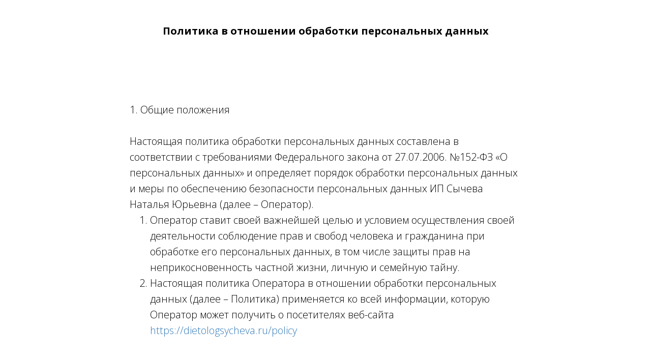

--- FILE ---
content_type: text/html; charset=UTF-8
request_url: https://dietologsycheva.ru/policy
body_size: 10005
content:

<!DOCTYPE html>
  <head>
    
<script>
	
	window.accountUserId = -1;
	window.requestIp = "52.15.126.49";
	window.isSublogined = false;
	window.accountId = 116310;
	window.gcSessionId = 0;
	window.controllerId = "page";
	window.actionId = "0";
    window.nowTime = new Date(2026, 0, 21, 02, 38, 38);
    window.dateOffset = 3;
	window.userInfo = {"isAdmin":false,"isInAccount":false,"isTeacher":false};
	window.currencyLabels = {"RUB":"RUB","USD":"USD","EUR":"EUR","GBP":"GBP","BYR":"BYR","BYN":"BYN","KZT":"KZT","UAH":"UAH","AUD":"AUD","DKK":"DKK","CHF":"CHF","SEK":"SEK","ZAR":"ZAR","AMD":"AMD","RON":"RON","BRL":"BRL","ILS":"ILS","MYR":"MYR","SGD":"SGD","KGS":"KGS","CAD":"CAD","MXN":"MXN","JPY":"JPY","UZS":"UZS","PLN":"PLN","AZN":"AZN","AED":"AED","TRY":"TRY","INR":"INR","RSD":"RSD","CZK":"CZK","MNT":"MNT","NZD":"NZD","BGN":"BGN","IDR":"IDR","CNY":"CNY","GEL":"GEL","COP":"COP","ARS":"ARS","PEN":"PEN","CLP":"CLP","VND":"VND","PHP":"PHP","DOP":"DOP","KRW":"KRW","TWD":"TWD","MDL":"MDL","TJS":"TJS","NOK":"NOK","NGN":"NGN","HKD":"HKD","POINTS":""};
window.accountSafeUserName = "Guest";
window.accountUserThumbnail = "<img class=\"user-profile-image user-default-profile-image\" src=\"\/public\/img\/default_profile_50.png\" width=\"50\" alt=\"\">";
window.language = "ru";
window.csrfToken = "04mhI7cVFUSNNWSBUVsAIDqmiPh3EblJGnrFRhiKE0CC2ZAR5yVgNO5aA-oaFkFuCNGlwDxD_B99C68cXMNFJw==";
window.requestTime = 1768952318;
window.requestSimpleSign = "37196b3eb1cdf5b0b9431e8274fd88b6";
window.gcUniqId = "1306367993697011fe5b8a02.78382728.1768952318.3749";
window.mailingVisibility = 0;
window.isSupportChatEnabled = false;
window.disableCaptchaForConfirmPhone = true;
window.allowRevealPassword = false;
window.isDisabledConvertIndexToSimple = false;
window.params_52 = 0;
window.gcsObjectId = 527400;
window.isSessionLocalStorageEnabled = true;
window.isWhatsappIconEnabled = false;
window.file_upload_blocking = false;
window.storage_usage_percent = null;
window.used_storage_size = null;
window.max_storage_size = null;
window.fileserviceThumbnailHost = "fs-thb01.getcourse.ru";
window.fileserviceMainHost = "fs19.getcourse.ru";
window.fileserviceUploadHost = "fs18.getcourse.ru";
window.fileserviceTusFeatureEnabled = true;
window.iCanSelectGridOffset = true;
window.webinarUsePlayer15 = true;
window.isEnabledSecureUpload = 1;
window.webinarWebsocketHosts = ["ws10.getcourse.ru","stream01.gcfiles.net"];
window.webinarWebsocketPath = "\/ws1\/webinar";
window.webSocketHost = "ws04.getcourse.ru";
window.fdsrevEnabled12 = true;
window.isDisabledFacebook = true;
window.metaIsAnExtremismOrganizationText = "\u041a\u043e\u043c\u043f\u0430\u043d\u0438\u044f Meta \u043f\u0440\u0438\u0437\u043d\u0430\u043d\u0430 \u044d\u043a\u0441\u0442\u0440\u0435\u043c\u0438\u0441\u0442\u043a\u043e\u0439 \u0432 \u0420\u0424.";
window.isTestingV2 = false;
window.testingV2VersionCheck = false;
window.isDisabledVK = false;
window.autoGenerateSubtitlesSectionEnabled = true;
window.internalDomains = ["dietologsycheva.ru","budustroynoy.getcourse.ru"];
window.vhApiHost = "cf-api-2.vhcdn.com";
window.vhsRegion = "eu";
window.videoLinkFeatureUsed = 0;
window.helpdeskEnabledFeature = false;
window.helpdeskTalksEnabledFeature = false;
window.enabledTariffsPage = true;
window.relatedUsersOnActiveBlock = true;
window.UShort = "Wy0xXQ.ETmLZg1XViTVu6aC3YQslsS2bnw3U6nySRPVLDI5AoM";
window.ULong = "Wy0xXQ.ETmLZg1XViTVu6aC3YQslsS2bnw3U6nySRPVLDI5AoM";
window.gcRedesign = {"isLessonRedesignEnabled":false};
window.attachContactToUserUpdateFeature = false;
window.enableRuleCopyToClipboardFeature = true;
window.selectFieldsValidationFeature = true;
</script>

<script type="text/javascript">

		
	window.userInfo = {"isAdmin":false,"isManager":false,"isInAccount":false,"isTeacher":false,"canCms":false,"canEditHelp":false,"isHumanDesign":"0"};

</script>


				<link rel="shortcut icon"
			  href="https://fs.getcourse.ru/fileservice/file/download/a/116310/sc/102/h/25dca408fc27909037170fa3c288c99a.png">
	
	<link href="/nassets/5f777895/glyphicons.css?v=1765633899" rel="stylesheet">
<link href="/nassets/aea7f1cd/css/reveal-password.css?v=1765633899" rel="stylesheet">
<link href="/nassets/css/superlite-block-a2d69dc8cba2fb583968843c1c3ecc59.css?v=1768935160" rel="stylesheet" async="async">
<link href="/public/fonts/gfonts/open-sans/open-sans-cyr-swap.css" rel="stylesheet" async="async">
<link href="/public/fonts/gfonts/roboto/roboto-cyr-swap.css" rel="stylesheet" async="async">
<link href="/nassets/2f2cce1e/css/index.css?v=202601210238" rel="stylesheet">
<link href="/nassets/e7b168fe/css/als-granate-new.css?v=1765633899" rel="stylesheet">
<link href="/nassets/e8ffd6c/css/all.css?v=1765633899" rel="stylesheet">
<link href="/nassets/e8ffd6c/css/v5-font-face.css?v=1765633899" rel="stylesheet">
<link href="/nassets/e8ffd6c/css/v4-font-face.css?v=1765633899" rel="stylesheet">
<link href="/nassets/e8ffd6c/css/v4-shims.css?v=1765633899" rel="stylesheet">
<link href="/nassets/e8ffd6c/css/old.css?v=1765633899" rel="stylesheet">
<link href="/nassets/e09aa22e/proxima.css?v=1765633899" rel="stylesheet">
<link href="/nassets/cda7c90d/deps/css/bootstrap-modal.min.css?v=1765633901" rel="stylesheet">
<link href="/nassets/cda7c90d/css/blocks-modal.css?v=1765633901" rel="stylesheet">
<link href="/nassets/cda7c90d/deps/css/bootstrap-table.min.css?v=1765633901" rel="stylesheet">
<link href="/nassets/b075014c/css/modal.css?v=1765633900" rel="stylesheet">
<link href="/nassets/a9db3d9e/notice.css?v=1765633899" rel="stylesheet">
<script src="/nassets/cae2f410/jquery.min.js?v=1765633902"></script>
<script src="/nassets/e9a56566/js/global-function.js?v=1765633899"></script>
<script src="/nassets/aea7f1cd/js/reveal-password.js?v=1765633899"></script>
<script src="/nassets/5a271c9/js/JsTrans.min.js?v=1765633900"></script>
<script src="/nassets/2b8d853/dictionary-gen-30b8651c9fef7842e691eb87adc1a65253380fab.js?v=1768932000"></script>
<script>window.globalCheckboxEnabled=true
window.persodataConfirm=false
window.globalCheckboxForPaidOnly=false
window.globalCheckboxText="\u042f \u0441\u043e\u0433\u043b\u0430\u0441\u0435\u043d \u043d\u0430&nbsp;\u043e\u0431\u0440\u0430\u0431\u043e\u0442\u043a\u0443 \u043c\u043e\u0438\u0445 \u043f\u0435\u0440\u0441\u043e\u043d\u0430\u043b\u044c\u043d\u044b\u0445 \u0434\u0430\u043d\u043d\u044b\u0445 \u0432&nbsp;\u0441\u043e\u043e\u0442\u0432\u0435\u0442\u0441\u0442\u0432\u0438\u0438&nbsp;\u0441&nbsp;<a href=\"\/policy\" target=\"_blank\">\u0423\u0441\u043b\u043e\u0432\u0438\u044f\u043c\u0438<\/a> \u0438 <a href=\"\/dogovor_oferta\" target=\"_blank\">\u0414\u043e\u0433\u043e\u0432\u043e\u0440\u043e\u043c \u043e\u0444\u0435\u0440\u0442\u044b<\/a>"
window.pdpCheckboxEnabled=false
window.pdpConfirmedByDefault=false
window.pdpCheckboxText="\u042f \u0441\u043e\u0433\u043b\u0430\u0441\u0435\u043d \u043d\u0430 \u043e\u0431\u0440\u0430\u0431\u043e\u0442\u043a\u0443 \u043c\u043e\u0438\u0445 \u043f\u0435\u0440\u0441\u043e\u043d\u0430\u043b\u044c\u043d\u044b\u0445 \u0434\u0430\u043d\u043d\u044b\u0445. \u0421&nbsp;<a href=\"\/privacypolicy\" target=\"_blank\">\u041f\u043e\u043b\u0438\u0442\u0438\u043a\u043e\u0439 \u043e\u0431\u0440\u0430\u0431\u043e\u0442\u043a\u0438 \u043f\u0435\u0440\u0441\u043e\u043d\u0430\u043b\u044c\u043d\u044b\u0445 \u0434\u0430\u043d\u043d\u044b\u0445<\/a>&nbsp;\u043e\u0437\u043d\u0430\u043a\u043e\u043c\u043b\u0435\u043d."
window.checkboxMailingEnabled=true
window.checkboxMailingChecked=false
window.checkboxMailingForPaidOnly=false
window.checkboxMailingText="\u0414\u0430\u044e \u0441\u043e\u0433\u043b\u0430\u0441\u0438\u0435 \u043d\u0430 \u043f\u043e\u043b\u0443\u0447\u0435\u043d\u0438\u0435 \u0438\u043d\u0444\u043e\u0440\u043c\u0430\u0446\u0438\u043e\u043d\u043d\u044b\u0445 \u0438 \u043c\u0430\u0440\u043a\u0435\u0442\u0438\u043d\u0433\u043e\u0432\u044b\u0445 \u0440\u0430\u0441\u0441\u044b\u043b\u043e\u043a (\u0432\u044b \u0432 \u043b\u044e\u0431\u043e\u0439 \u043c\u043e\u043c\u0435\u043d\u0442 \u043c\u043e\u0436\u0435\u0442\u0435 \u043e\u0442\u043a\u0430\u0437\u0430\u0442\u044c\u0441\u044f \u043e\u0442 \u043f\u043e\u043b\u0443\u0447\u0435\u043d\u0438\u044f \u043f\u0438\u0441\u0435\u043c \u0432 \u043b\u0438\u0447\u043d\u043e\u043c \u043a\u0430\u0431\u0438\u043d\u0435\u0442\u0435)"
window.isMailingCheckboxRequired=false
window.isMailingCheckboxRequiredForNotPaid=false
window.isLegalReworkFeatureEnabled=true</script>        <title>Политика конфиденциальности</title>
    <meta charset="UTF-8"/>
    <meta name="viewport" content="width=device-width, initial-scale=1">

    <meta property="og:title" content="Политика конфиденциальности"/>
	<meta name="description" property="og:description" content=""/>

	
	    <meta property="og:url" content="https://dietologsycheva.ru/policy"/>
    <meta property="fb:app_id" content="1437814016454992"/>

		
	
	
		  </head>
		<body class="gc-user-guest">
	
        
		    <div class="gc-main-content gc-both-main-content no-menu  front-page-content gc-user-guest">
      

<div class="lite-page block-set">

	
			

<style>
	#ltBlock495293051 .lt-block-wrapper {
		padding-top: 45px; padding-bottom: 45px	}

			
			</style>


<div id="ltBlock495293051" data-block-id="495293109"
               class="lt-block lt-view bld01 lt-onecolumn lt-onecolumn-common"
     data-code="b-6bbbb"
          >
	<div class="lt-block-wrapper">
	<div class="container">
	<div class="row">
		<div class="modal-block-content block-box col-md-8 col-md-offset-2 text-left" style="">
			<div
	id="builder9080076"
	class="builder  animated-block"
	data-path="items"
	data-animation-order="in-turn">
	
			<div
	data-param="items/parts/text1"
	data-item-name="text1"
	data-title="Элемент"
	data-animation-mode="no"
	style="margin-bottom: 25px; border-radius: ; "
	data-setting-editable="true"
	class="builder-item part-text "
	id="a679a94975"
>
	<div style='' class='text-normal f-text' data-param='items/parts/text1/inner/text' data-editable='true'><p><strong>&nbsp; &nbsp; &nbsp; &nbsp; &nbsp; &nbsp; &nbsp;Политика в отношении обработки персональных данных&nbsp;</strong><br><br><br><br><br>1. Общие положения&nbsp;<br><br>Настоящая политика обработки персональных данных составлена в соответствии с требованиями Федерального закона от 27.07.2006. №152-ФЗ «О персональных данных» и определяет порядок обработки персональных данных и меры по обеспечению безопасности персональных данных ИП Сычева Наталья Юрьевна (далее – Оператор).&nbsp;</p><ol><li>Оператор ставит своей важнейшей целью и условием осуществления своей деятельности соблюдение прав и свобод человека и гражданина при обработке его персональных данных, в том числе защиты прав на неприкосновенность частной жизни, личную и семейную тайну.</li><li>Настоящая политика Оператора в отношении обработки персональных данных (далее – Политика) применяется ко всей информации, которую Оператор может получить о посетителях веб-сайта <a href="https://dietologsycheva.ru/policy" target="_blank">https://dietologsycheva.ru/policy</a></li></ol>

<p><br><br><br>2. Основные понятия, используемые в Политике&nbsp;</p><ol><li>Автоматизированная обработка персональных данных – обработка персональных данных с помощью средств вычислительной техники;</li><li>Блокирование персональных данных – временное прекращение обработки персональных данных (за исключением случаев, если обработка необходима для уточнения персональных данных);</li><li>Веб-сайт – совокупность графических и информационных материалов, а также программ для ЭВМ и баз данных, обеспечивающих их доступность в сети интернет по сетевому адресу <a href="https://dietologsycheva.ru/policy" target="_blank">https://dietologsycheva.ru/policy</a></li><li>Информационная система персональных данных &mdash; совокупность содержащихся в базах данных персональных данных, и обеспечивающих их обработку информационных технологий и технических средств;</li><li>Обезличивание персональных данных &mdash; действия, в результате которых невозможно определить без использования дополнительной информации принадлежность персональных данных конкретному Пользователю или иному субъекту персональных данных;</li><li>Обработка персональных данных – любое действие (операция) или совокупность действий (операций), совершаемых с использованием средств автоматизации или без использования таких средств с персональными данными, включая сбор, запись, систематизацию, накопление, хранение, уточнение (обновление, изменение), извлечение, использование, передачу (распространение, предоставление, доступ), обезличивание, блокирование, удаление, уничтожение персональных данных;</li><li>Оператор – государственный орган, муниципальный орган, юридическое или физическое лицо, самостоятельно или совместно с другими лицами организующие и (или) осуществляющие обработку персональных данных, а также определяющие цели обработки персональных данных, состав персональных данных, подлежащих обработке, действия (операции), совершаемые с персональными данными;</li><li>Персональные данные – любая информация, относящаяся прямо или косвенно к определенному или определяемому Пользователю веб-сайта http://budustroynoy.online;</li><li>Пользователь – любой посетитель веб-сайта <a href="https://dietologsycheva.ru/policy" target="_blank">https://dietologsycheva.ru/policy</a></li><li>Предоставление персональных данных – действия, направленные на раскрытие персональных данных определенному лицу или определенному кругу лиц;</li><li>Распространение персональных данных – любые действия, направленные на раскрытие персональных данных неопределенному кругу лиц (передача персональных данных) или на ознакомление с персональными данными неограниченного круга лиц, в том числе обнародование персональных данных в средствах массовой информации, размещение в информационно-телекоммуникационных сетях или предоставление доступа к персональным данным каким-либо иным способом;</li><li>Трансграничная передача персональных данных – передача персональных данных на территорию иностранного государства органу власти иностранного государства, иностранному физическому или иностранному юридическому лицу;</li><li>Уничтожение персональных данных – любые действия, в результате которых персональные данные уничтожаются безвозвратно с невозможностью дальнейшего восстановления содержания персональных данных в информационной системе персональных данных и (или) результате которых уничтожаются материальные носители персональных данных.</li></ol>

<p><br><br><br>3. Оператор может обрабатывать следующие персональные данные Пользователя&nbsp;</p><ol><li>Фамилия, имя, отчество;</li><li>Электронный адрес;</li><li>Номера телефонов;</li><li>Также на сайте происходит сбор и обработка обезличенных данных о посетителях (в т.ч. файлов «cookie») с помощью сервисов интернет-статистики (Яндекс Метрика и Гугл Аналитика и других).</li><li>Вышеперечисленные данные далее по тексту Политики объединены общим понятием Персональные данные.</li></ol>

<p><br><br><br>4. Цели обработки персональных данных&nbsp;</p><ol><li>Цель обработки персональных данных Пользователя &mdash; информирование Пользователя посредством отправки электронных писем; заключение, исполнение и прекращение гражданско-правовых договоров; предоставление доступа Пользователю к сервисам, информации и/или материалам, содержащимся на веб-сайте.</li><li>Также Оператор имеет право направлять Пользователю уведомления о новых продуктах и услугах, специальных предложениях и различных событиях. Пользователь всегда может отказаться от получения информационных сообщений, направив Оператору письмо на адрес электронной почты dietologsycheva@gmail.com с пометкой «Отказ от уведомлениях о новых продуктах и услугах и специальных предложениях».</li><li>Обезличенные данные Пользователей, собираемые с помощью сервисов интернет-статистики, служат для сбора информации о действиях Пользователей на сайте, улучшения качества сайта и его содержания.</li></ol>

<p><br><br><br>5. Правовые основания обработки персональных данных&nbsp;</p><ol><li>Оператор обрабатывает персональные данные Пользователя только в случае их заполнения и/или отправки Пользователем самостоятельно через специальные формы, расположенные на сайте <a href="https://dietologsycheva.ru/policy" target="_blank">https://dietologsycheva.ru/policy</a> Заполняя соответствующие формы и/или отправляя свои персональные данные Оператору, Пользователь выражает свое согласие с данной Политикой.</li><li>Оператор обрабатывает обезличенные данные о Пользователе в случае, если это разрешено в настройках браузера Пользователя (включено сохранение файлов «cookie» и использование технологии JavaScript).</li></ol>

<p><br><br><br>6. Порядок сбора, хранения, передачи и других видов обработки персональных данных&nbsp;<br><br>Безопасность персональных данных, которые обрабатываются Оператором, обеспечивается путем реализации правовых, организационных и технических мер, необходимых для выполнения в полном объеме требований действующего законодательства в области защиты персональных данных.&nbsp;</p><ol><li>Оператор обеспечивает сохранность персональных данных и принимает все возможные меры, исключающие доступ к персональным данным неуполномоченных лиц.</li><li>Персональные данные Пользователя никогда, ни при каких условиях не будут переданы третьим лицам, за исключением случаев, связанных с исполнением действующего законодательства.</li><li>В случае выявления неточностей в персональных данных, Пользователь может актуализировать их самостоятельно, путем направления Оператору уведомление на адрес электронной почты Оператора dietologsycheva@gmail.com с пометкой «Актуализация персональных данных».</li><li>Срок обработки персональных данных является неограниченным. Пользователь может в любой момент отозвать свое согласие на обработку персональных данных, направив Оператору уведомление посредством электронной почты на электронный адрес Оператора dietologsycheva@gmail.com с пометкой «Отзыв согласия на обработку персональных данных».</li></ol>

<p><br><br><br>7. Трансграничная передача персональных данных&nbsp;</p><ol><li>Оператор до начала осуществления трансграничной передачи персональных данных обязан убедиться в том, что иностранным государством, на территорию которого предполагается осуществлять передачу персональных данных, обеспечивается надежная защита прав субъектов персональных данных.</li><li>Трансграничная передача персональных данных на территории иностранных государств, не отвечающих вышеуказанным требованиям, может осуществляться только в случае наличия согласия в письменной форме субъекта персональных данных на трансграничную передачу его персональных данных и/или исполнения договора, стороной которого является субъект персональных данных.</li></ol>

<p><br><br><br>8. Заключительные положения&nbsp;</p><ol><li>Пользователь может получить любые разъяснения по интересующим вопросам, касающимся обработки его персональных данных, обратившись к Оператору с помощью электронной почты dietologsycheva@gmail.com.</li><li>В данном документе будут отражены любые изменения политики обработки персональных данных Оператором. Политика действует бессрочно до замены ее новой версией.</li><li>Актуальная версия Политики в свободном доступе расположена в сети Интернет по адресу <a href="https://dietologsycheva.ru/policy" target="_blank">https://dietologsycheva.ru/policy</a></li></ol></div>	<div class="add-redesign-subblock" data-id="495293109">
		<span class="fa fa-plus"></span>
	</div>
</div>
<style>
		.add-redesign-subblock,
	div#a679a94975 .add-redesign-subblock
	{
		display: none;
	}
</style>
	</div>





<script>
	$( function() {

		if( $('#builder9080076 input[type="radio"]').length == 1 && $('#builder9080076 input[type="radio"]').prop('checked') ) {
			$('#builder9080076 input[type="radio"]').hide();
		}

		if ($('.animated-block').animatedBlock) {
            $('.animated-block').animatedBlock();
		}
	} );
</script>
		</div>
	</div>
</div>

</div></div>



	
	

</div>






<style>
						.gc-account-leftbar, .talks-widget-window, .page-edit-link, .create-link-link {
		font-family: "Helvetica Neue", Helvetica, Arial, sans-serif!important;
	}
</style>

    </div>
    				
<div class="notice-widget" id="noticeWidget"></div>
<script>
	$( function() {
		if ($('#noticeWidget')?.noticeWidget) {
			$('#noticeWidget').noticeWidget();

					}
	} );
</script>
			<script src="/nassets/js/superlite-block-9590d22be216138bf867f7746234969d.js?v=1768935160"></script>
<script src="/nassets/90c4e5ce/js/replace.js?v=1765633900"></script>
<script type="module" src="/nassets/2f2cce1e/js/index.js?v=202601210238" crossorigin></script>
<script src="/nassets/509ec2f9/js/widget.js?v=10"></script>
<script src="/nassets/cda7c90d/deps/js/bootstrap-core.min.js?v=1765633901"></script>
<script src="/nassets/b075014c/js/modal.js?v=1765633900"></script>
<script src="/nassets/a9db3d9e/notice.js?v=1768895650"></script>
    <script async src="https://dietologsycheva.ru/chtm/s/metric/clarity.js"></script><!-- Facebook Pixel Code -->
<script>
  !function(f,b,e,v,n,t,s)
  {if(f.fbq)return;n=f.fbq=function(){n.callMethod?
  n.callMethod.apply(n,arguments):n.queue.push(arguments)};
  if(!f._fbq)f._fbq=n;n.push=n;n.loaded=!0;n.version='2.0';
  n.queue=[];t=b.createElement(e);t.async=!0;
  t.src=v;s=b.getElementsByTagName(e)[0];
  s.parentNode.insertBefore(t,s)}(window, document,'script',
  'https://connect.facebook.net/en_US/fbevents.js');
  fbq('init', '231909328070577');
  fbq('track', 'PageView');
</script>
<noscript><img height="1" width="1" style="display:none"
  src="https://www.facebook.com/tr?id=231909328070577&ev=PageView&noscript=1"
/></noscript>
<!-- End Facebook Pixel Code -->

			<script src="/public/js/gccounter-new.js?1"></script>
	<!-- <script async src="https://vhencapi13.gcfiles.net/st/stat.js?v=--><!--"></script>-->
		</body>


--- FILE ---
content_type: text/css
request_url: https://dietologsycheva.ru/public/fonts/gfonts/roboto/roboto-cyr-swap.css
body_size: 800
content:
/* cyrillic-ext */
@font-face {
    font-family: 'Roboto';
    font-style: normal;
    font-weight: 300;
    font-display: swap;
    src: url(/public/fonts/gfonts/roboto/fonts/KFOlCnqEu92Fr1MmSU5fCRc4AMP6lbBP.woff2) format('woff2');
    unicode-range: U+0460-052F, U+1C80-1C88, U+20B4, U+2DE0-2DFF, U+A640-A69F, U+FE2E-FE2F;
}
/* cyrillic */
@font-face {
    font-family: 'Roboto';
    font-style: normal;
    font-weight: 300;
    font-display: swap;
    src: url(/public/fonts/gfonts/roboto/fonts/KFOlCnqEu92Fr1MmSU5fABc4AMP6lbBP.woff2) format('woff2');
    unicode-range: U+0301, U+0400-045F, U+0490-0491, U+04B0-04B1, U+2116;
}
/* greek-ext */
@font-face {
    font-family: 'Roboto';
    font-style: normal;
    font-weight: 300;
    font-display: swap;
    src: url(/public/fonts/gfonts/roboto/fonts/KFOlCnqEu92Fr1MmSU5fCBc4AMP6lbBP.woff2) format('woff2');
    unicode-range: U+1F00-1FFF;
}
/* greek */
@font-face {
    font-family: 'Roboto';
    font-style: normal;
    font-weight: 300;
    font-display: swap;
    src: url(/public/fonts/gfonts/roboto/fonts/KFOlCnqEu92Fr1MmSU5fBxc4AMP6lbBP.woff2) format('woff2');
    unicode-range: U+0370-03FF;
}
/* vietnamese */
@font-face {
    font-family: 'Roboto';
    font-style: normal;
    font-weight: 300;
    font-display: swap;
    src: url(/public/fonts/gfonts/roboto/fonts/KFOlCnqEu92Fr1MmSU5fCxc4AMP6lbBP.woff2) format('woff2');
    unicode-range: U+0102-0103, U+0110-0111, U+0128-0129, U+0168-0169, U+01A0-01A1, U+01AF-01B0, U+0300-0301, U+0303-0304, U+0308-0309, U+0323, U+0329, U+1EA0-1EF9, U+20AB;
}
/* latin-ext */
@font-face {
    font-family: 'Roboto';
    font-style: normal;
    font-weight: 300;
    font-display: swap;
    src: url(/public/fonts/gfonts/roboto/fonts/KFOlCnqEu92Fr1MmSU5fChc4AMP6lbBP.woff2) format('woff2');
    unicode-range: U+0100-02AF, U+0304, U+0308, U+0329, U+1E00-1E9F, U+1EF2-1EFF, U+2020, U+20A0-20AB, U+20AD-20CF, U+2113, U+2C60-2C7F, U+A720-A7FF;
}
/* latin */
@font-face {
    font-family: 'Roboto';
    font-style: normal;
    font-weight: 300;
    font-display: swap;
    src: url(/public/fonts/gfonts/roboto/fonts/KFOlCnqEu92Fr1MmSU5fBBc4AMP6lQ.woff2) format('woff2');
    unicode-range: U+0000-00FF, U+0131, U+0152-0153, U+02BB-02BC, U+02C6, U+02DA, U+02DC, U+0304, U+0308, U+0329, U+2000-206F, U+2074, U+20AC, U+2122, U+2191, U+2193, U+2212, U+2215, U+FEFF, U+FFFD;
}
/* cyrillic-ext */
@font-face {
    font-family: 'Roboto';
    font-style: normal;
    font-weight: 400;
    font-display: swap;
    src: url(/public/fonts/gfonts/roboto/fonts/KFOmCnqEu92Fr1Mu72xKKTU1Kvnz.woff2) format('woff2');
    unicode-range: U+0460-052F, U+1C80-1C88, U+20B4, U+2DE0-2DFF, U+A640-A69F, U+FE2E-FE2F;
}
/* cyrillic */
@font-face {
    font-family: 'Roboto';
    font-style: normal;
    font-weight: 400;
    font-display: swap;
    src: url(/public/fonts/gfonts/roboto/fonts/KFOmCnqEu92Fr1Mu5mxKKTU1Kvnz.woff2) format('woff2');
    unicode-range: U+0301, U+0400-045F, U+0490-0491, U+04B0-04B1, U+2116;
}
/* greek-ext */
@font-face {
    font-family: 'Roboto';
    font-style: normal;
    font-weight: 400;
    font-display: swap;
    src: url(/public/fonts/gfonts/roboto/fonts/KFOmCnqEu92Fr1Mu7mxKKTU1Kvnz.woff2) format('woff2');
    unicode-range: U+1F00-1FFF;
}
/* greek */
@font-face {
    font-family: 'Roboto';
    font-style: normal;
    font-weight: 400;
    font-display: swap;
    src: url(/public/fonts/gfonts/roboto/fonts/KFOmCnqEu92Fr1Mu4WxKKTU1Kvnz.woff2) format('woff2');
    unicode-range: U+0370-03FF;
}
/* vietnamese */
@font-face {
    font-family: 'Roboto';
    font-style: normal;
    font-weight: 400;
    font-display: swap;
    src: url(/public/fonts/gfonts/roboto/fonts/KFOmCnqEu92Fr1Mu7WxKKTU1Kvnz.woff2) format('woff2');
    unicode-range: U+0102-0103, U+0110-0111, U+0128-0129, U+0168-0169, U+01A0-01A1, U+01AF-01B0, U+0300-0301, U+0303-0304, U+0308-0309, U+0323, U+0329, U+1EA0-1EF9, U+20AB;
}
/* latin-ext */
@font-face {
    font-family: 'Roboto';
    font-style: normal;
    font-weight: 400;
    font-display: swap;
    src: url(/public/fonts/gfonts/roboto/fonts/KFOmCnqEu92Fr1Mu7GxKKTU1Kvnz.woff2) format('woff2');
    unicode-range: U+0100-02AF, U+0304, U+0308, U+0329, U+1E00-1E9F, U+1EF2-1EFF, U+2020, U+20A0-20AB, U+20AD-20CF, U+2113, U+2C60-2C7F, U+A720-A7FF;
}
/* latin */
@font-face {
    font-family: 'Roboto';
    font-style: normal;
    font-weight: 400;
    font-display: swap;
    src: url(/public/fonts/gfonts/roboto/fonts/KFOmCnqEu92Fr1Mu4mxKKTU1Kg.woff2) format('woff2');
    unicode-range: U+0000-00FF, U+0131, U+0152-0153, U+02BB-02BC, U+02C6, U+02DA, U+02DC, U+0304, U+0308, U+0329, U+2000-206F, U+2074, U+20AC, U+2122, U+2191, U+2193, U+2212, U+2215, U+FEFF, U+FFFD;
}
/* cyrillic-ext */
@font-face {
    font-family: 'Roboto';
    font-style: normal;
    font-weight: 500;
    font-display: swap;
    src: url(/public/fonts/gfonts/roboto/fonts/KFOlCnqEu92Fr1MmEU9fCRc4AMP6lbBP.woff2) format('woff2');
    unicode-range: U+0460-052F, U+1C80-1C88, U+20B4, U+2DE0-2DFF, U+A640-A69F, U+FE2E-FE2F;
}
/* cyrillic */
@font-face {
    font-family: 'Roboto';
    font-style: normal;
    font-weight: 500;
    font-display: swap;
    src: url(/public/fonts/gfonts/roboto/fonts/KFOlCnqEu92Fr1MmEU9fABc4AMP6lbBP.woff2) format('woff2');
    unicode-range: U+0301, U+0400-045F, U+0490-0491, U+04B0-04B1, U+2116;
}
/* greek-ext */
@font-face {
    font-family: 'Roboto';
    font-style: normal;
    font-weight: 500;
    font-display: swap;
    src: url(/public/fonts/gfonts/roboto/fonts/KFOlCnqEu92Fr1MmEU9fCBc4AMP6lbBP.woff2) format('woff2');
    unicode-range: U+1F00-1FFF;
}
/* greek */
@font-face {
    font-family: 'Roboto';
    font-style: normal;
    font-weight: 500;
    font-display: swap;
    src: url(/public/fonts/gfonts/roboto/fonts/KFOlCnqEu92Fr1MmEU9fBxc4AMP6lbBP.woff2) format('woff2');
    unicode-range: U+0370-03FF;
}
/* vietnamese */
@font-face {
    font-family: 'Roboto';
    font-style: normal;
    font-weight: 500;
    font-display: swap;
    src: url(/public/fonts/gfonts/roboto/fonts/KFOlCnqEu92Fr1MmEU9fCxc4AMP6lbBP.woff2) format('woff2');
    unicode-range: U+0102-0103, U+0110-0111, U+0128-0129, U+0168-0169, U+01A0-01A1, U+01AF-01B0, U+0300-0301, U+0303-0304, U+0308-0309, U+0323, U+0329, U+1EA0-1EF9, U+20AB;
}
/* latin-ext */
@font-face {
    font-family: 'Roboto';
    font-style: normal;
    font-weight: 500;
    font-display: swap;
    src: url(/public/fonts/gfonts/roboto/fonts/KFOlCnqEu92Fr1MmEU9fChc4AMP6lbBP.woff2) format('woff2');
    unicode-range: U+0100-02AF, U+0304, U+0308, U+0329, U+1E00-1E9F, U+1EF2-1EFF, U+2020, U+20A0-20AB, U+20AD-20CF, U+2113, U+2C60-2C7F, U+A720-A7FF;
}
/* latin */
@font-face {
    font-family: 'Roboto';
    font-style: normal;
    font-weight: 500;
    font-display: swap;
    src: url(/public/fonts/gfonts/roboto/fonts/KFOlCnqEu92Fr1MmEU9fBBc4AMP6lQ.woff2) format('woff2');
    unicode-range: U+0000-00FF, U+0131, U+0152-0153, U+02BB-02BC, U+02C6, U+02DA, U+02DC, U+0304, U+0308, U+0329, U+2000-206F, U+2074, U+20AC, U+2122, U+2191, U+2193, U+2212, U+2215, U+FEFF, U+FFFD;
}
/* cyrillic-ext */
@font-face {
    font-family: 'Roboto';
    font-style: normal;
    font-weight: 700;
    font-display: swap;
    src: url(/public/fonts/gfonts/roboto/fonts/KFOlCnqEu92Fr1MmWUlfCRc4AMP6lbBP.woff2) format('woff2');
    unicode-range: U+0460-052F, U+1C80-1C88, U+20B4, U+2DE0-2DFF, U+A640-A69F, U+FE2E-FE2F;
}
/* cyrillic */
@font-face {
    font-family: 'Roboto';
    font-style: normal;
    font-weight: 700;
    font-display: swap;
    src: url(/public/fonts/gfonts/roboto/fonts/KFOlCnqEu92Fr1MmWUlfABc4AMP6lbBP.woff2) format('woff2');
    unicode-range: U+0301, U+0400-045F, U+0490-0491, U+04B0-04B1, U+2116;
}
/* greek-ext */
@font-face {
    font-family: 'Roboto';
    font-style: normal;
    font-weight: 700;
    font-display: swap;
    src: url(/public/fonts/gfonts/roboto/fonts/KFOlCnqEu92Fr1MmWUlfCBc4AMP6lbBP.woff2) format('woff2');
    unicode-range: U+1F00-1FFF;
}
/* greek */
@font-face {
    font-family: 'Roboto';
    font-style: normal;
    font-weight: 700;
    font-display: swap;
    src: url(/public/fonts/gfonts/roboto/fonts/KFOlCnqEu92Fr1MmWUlfBxc4AMP6lbBP.woff2) format('woff2');
    unicode-range: U+0370-03FF;
}
/* vietnamese */
@font-face {
    font-family: 'Roboto';
    font-style: normal;
    font-weight: 700;
    font-display: swap;
    src: url(/public/fonts/gfonts/roboto/fonts/KFOlCnqEu92Fr1MmWUlfCxc4AMP6lbBP.woff2) format('woff2');
    unicode-range: U+0102-0103, U+0110-0111, U+0128-0129, U+0168-0169, U+01A0-01A1, U+01AF-01B0, U+0300-0301, U+0303-0304, U+0308-0309, U+0323, U+0329, U+1EA0-1EF9, U+20AB;
}
/* latin-ext */
@font-face {
    font-family: 'Roboto';
    font-style: normal;
    font-weight: 700;
    font-display: swap;
    src: url(/public/fonts/gfonts/roboto/fonts/KFOlCnqEu92Fr1MmWUlfChc4AMP6lbBP.woff2) format('woff2');
    unicode-range: U+0100-02AF, U+0304, U+0308, U+0329, U+1E00-1E9F, U+1EF2-1EFF, U+2020, U+20A0-20AB, U+20AD-20CF, U+2113, U+2C60-2C7F, U+A720-A7FF;
}
/* latin */
@font-face {
    font-family: 'Roboto';
    font-style: normal;
    font-weight: 700;
    font-display: swap;
    src: url(/public/fonts/gfonts/roboto/fonts/KFOlCnqEu92Fr1MmWUlfBBc4AMP6lQ.woff2) format('woff2');
    unicode-range: U+0000-00FF, U+0131, U+0152-0153, U+02BB-02BC, U+02C6, U+02DA, U+02DC, U+0304, U+0308, U+0329, U+2000-206F, U+2074, U+20AC, U+2122, U+2191, U+2193, U+2212, U+2215, U+FEFF, U+FFFD;
}


--- FILE ---
content_type: application/javascript; charset=utf-8
request_url: https://dietologsycheva.ru/stat/counter?ref=&loc=https%3A%2F%2Fdietologsycheva.ru%2Fpolicy&objectId=527400&uniqId=1306367993697011fe5b8a02.78382728.1768952318.3749&token=04mhI7cVFUSNNWSBUVsAIDqmiPh3EblJGnrFRhiKE0CC2ZAR5yVgNO5aA-oaFkFuCNGlwDxD_B99C68cXMNFJw==&tzof=2026-1-20%2023:38
body_size: 1302
content:
var SessionStore = function() {
	if (typeof( Storage ) !== 'undefined') {
		localStorage.setItem('session', JSON.stringify({"id":8890800103,"last_activity":"2026-01-21 02:38:40","user_id":null,"utm_id":null}));
		localStorage.setItem('visit', JSON.stringify({"id":14721469203,"sid":8890800103}));
		localStorage.setItem('visitor', JSON.stringify({"id":8589000212}));
		localStorage.setItem('hash', '9bfb563dca1629fd466aa0a5adc073ba');
	}
}
SessionStore();